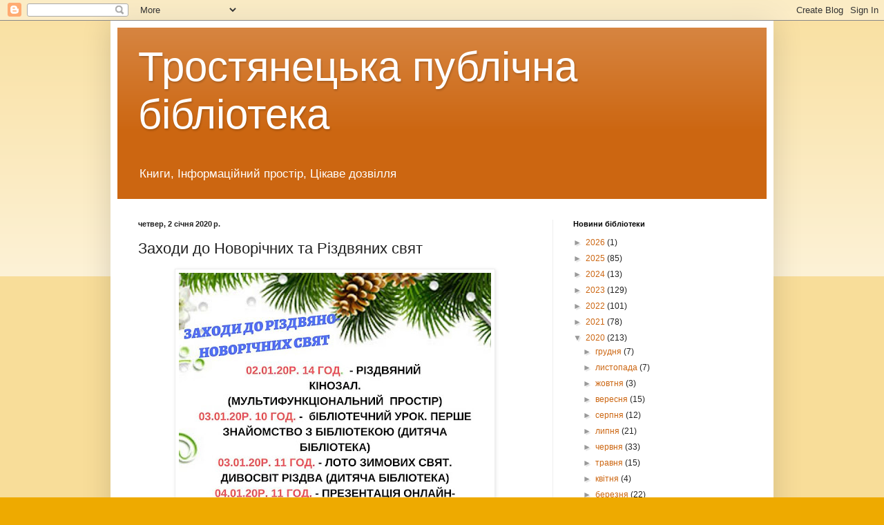

--- FILE ---
content_type: text/html; charset=UTF-8
request_url: https://btrost.blogspot.com/b/stats?style=BLACK_TRANSPARENT&timeRange=LAST_MONTH&token=APq4FmA7WJ0AUm5trtT79jDRYYnz9sYW8z7pO6YOpwF5kVlqgrdOovGSmliV1rI2draCraP-n3dYr90XzGxMvcTjhQcN1TYv3Q
body_size: -46
content:
{"total":1261,"sparklineOptions":{"backgroundColor":{"fillOpacity":0.1,"fill":"#000000"},"series":[{"areaOpacity":0.3,"color":"#202020"}]},"sparklineData":[[0,0],[1,17],[2,20],[3,22],[4,12],[5,18],[6,5],[7,2],[8,4],[9,2],[10,1],[11,3],[12,9],[13,6],[14,1],[15,4],[16,11],[17,12],[18,6],[19,14],[20,28],[21,34],[22,27],[23,12],[24,98],[25,8],[26,6],[27,5],[28,5],[29,5]],"nextTickMs":3600000}

--- FILE ---
content_type: text/javascript; charset=UTF-8
request_url: https://btrost.blogspot.com/2020/01/blog-post_1.html?action=getFeed&widgetId=Feed1&widgetType=Feed&responseType=js&xssi_token=AOuZoY7P4TxFcfxNJDT9qoCEhxAb2v-1cg%3A1769086176812
body_size: 178
content:
try {
_WidgetManager._HandleControllerResult('Feed1', 'getFeed',{'status': 'ok', 'feed': {'entries': [{'title': '\u041d\u0456\u043d\u0430 \u0426\u0456\u043b\u0443\u0439\u043a\u043e', 'link': 'http://poet-trost.blogspot.com/2018/01/blog-post_10.html', 'publishedDate': '2017-11-23T23:51:00.000-08:00', 'author': 'Unknown'}, {'title': '\u041f\u0430\u043d\u0447\u0435\u043d\u043a\u043e \u0412.\u0406.', 'link': 'http://poet-trost.blogspot.com/2017/10/blog-post.html', 'publishedDate': '2017-10-19T04:23:00.000-07:00', 'author': 'Unknown'}, {'title': '\u0428\u0442\u0430\u043d\u044c\u043a\u043e \u041e.\u0406', 'link': 'http://poet-trost.blogspot.com/2017/09/blog-post_22.html', 'publishedDate': '2017-09-22T04:25:00.000-07:00', 'author': 'Unknown'}, {'title': '\u0411\u043e\u0440\u043e\u0434\u0456\u043d\u0430 \u041c.\u0406.', 'link': 'http://poet-trost.blogspot.com/2017/09/blog-post_20.html', 'publishedDate': '2017-09-20T04:22:00.000-07:00', 'author': 'Unknown'}, {'title': '\u0411\u043e\u0440\u0438\u0441 \u041b\u044f\u043c\u0447\u0435\u043d\u043a\u043e', 'link': 'http://poet-trost.blogspot.com/2017/09/blog-post.html', 'publishedDate': '2017-08-21T01:42:00.000-07:00', 'author': 'Unknown'}], 'title': '\u041b\u0456\u0442\u0435\u0440\u0430\u0442\u0443\u0440\u043d\u0430 \u0422\u0440\u043e\u0441\u0442\u044f\u043d\u0435\u0447\u0447\u0438\u043d\u0430'}});
} catch (e) {
  if (typeof log != 'undefined') {
    log('HandleControllerResult failed: ' + e);
  }
}
